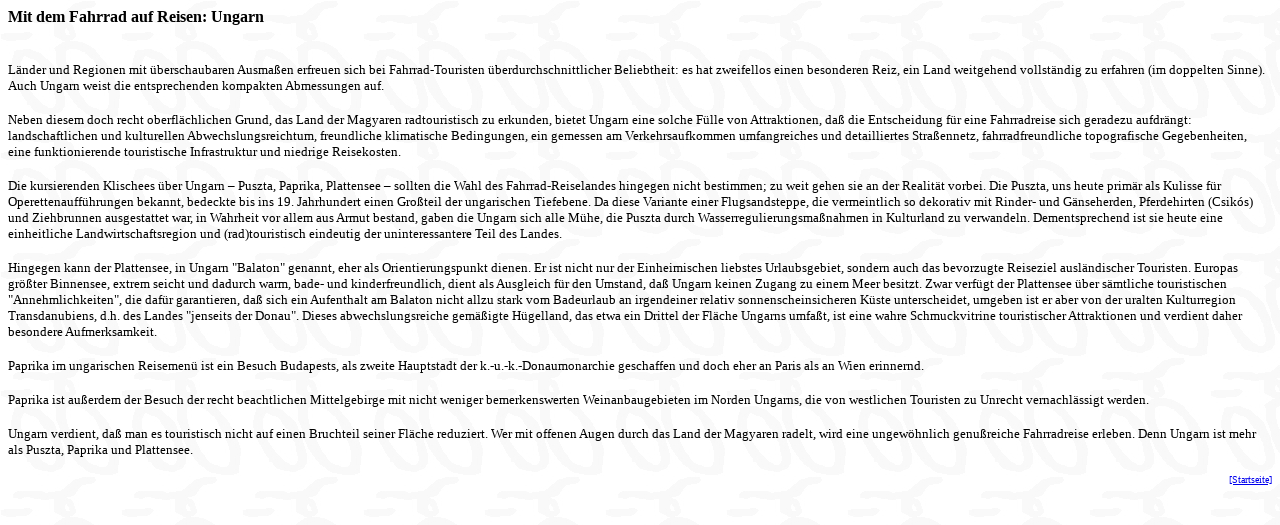

--- FILE ---
content_type: text/html
request_url: http://www.kettler-verlag.de/ungarn_intro.htm
body_size: 2354
content:
<!DOCTYPE HTML PUBLIC "-//W3C//DTD HTML 3.2//EN">
<HTML>
<HEAD>
	<TITLE>CYKLOS-Fahrrad-Reisef&uuml;hrer - Ungarn per Rad - Einleitung</TITLE>
	<META NAME="GENERATOR" CONTENT="StarOffice/4.0 (WinNT/Win95)">
	<META NAME="AUTHOR" CONTENT="Wolfgang Kettler">
	<META NAME="CREATED" CONTENT="20000922;16163825">
	<META NAME="CHANGEDBY" CONTENT="Wolfgang Kettler">
	<META NAME="CHANGED" CONTENT="20001005;18011661">
	<META NAME="KEYWORDS" CONTENT="ungarn, Puszta, Plattensee, Balaton, Radwandern, Fahrradreise">
	<META NAME="ROBOTS" CONTENT="NOINDEX">
</HEAD>
<BODY BGCOLOR="#ffffff" BACKGROUND="logo2.jpg">
<DL>
	<DT><FONT FACE="Verdana"><FONT SIZE=3><B>Mit dem Fahrrad auf Reisen:
	Ungarn</B></FONT></FONT></DT><DT>
	<BR>
	</DT>
	<DT><BR>
	</DT>
	<DT><FONT FACE="Verdana"><FONT SIZE=2>L&auml;nder und Regionen mit
	&uuml;berschaubaren Ausma&szlig;en erfreuen sich bei
	Fahrrad-Touristen &uuml;berdurchschnittlicher Beliebtheit: es hat
	zweifellos einen besonderen Reiz, ein Land weitgehend vollst&auml;ndig
	zu erfahren (im doppelten Sinne). Auch Ungarn weist die
	entsprechenden kompakten Abmessungen auf.</FONT></FONT></DT><DT>
	<BR>
	</DT>
	<DT><FONT FACE="Verdana"><FONT SIZE=2>Neben diesem doch recht
	oberfl&auml;chlichen Grund, das Land der Magyaren radtouristisch zu
	erkunden, bietet Ungarn eine solche F&uuml;lle von Attraktionen, da&szlig;
	die Entscheidung f&uuml;r eine Fahrradreise sich geradezu aufdr&auml;ngt:
	landschaftlichen und kulturellen Abwechslungsreichtum, freundliche
	klimatische Bedingungen, ein gemessen am Verkehrsaufkommen
	umfangreiches und detailliertes Stra&szlig;ennetz,
	fahrradfreundliche topografische Gegebenheiten, eine funktionierende
	touristische Infrastruktur und niedrige Reisekosten.</FONT></FONT></DT><DT>
	<BR>
	</DT>
	<DT><FONT FACE="Verdana"><FONT SIZE=2>Die kursierenden Klischees
	&uuml;ber Ungarn &#150; Puszta, Paprika, Plattensee &#150; sollten
	die Wahl des Fahrrad-Reiselandes hingegen nicht bestimmen; zu weit
	gehen sie an der Realit&auml;t vorbei. Die Puszta, uns heute prim&auml;r
	als Kulisse f&uuml;r Operettenauff&uuml;hrungen bekannt, bedeckte
	bis ins 19. Jahrhundert einen Gro&szlig;teil der ungarischen
	Tiefebene. Da diese Variante einer Flugsandsteppe, die vermeintlich
	so dekorativ mit Rinder- und G&auml;nseherden, Pferdehirten (Csik&oacute;s)
	und Ziehbrunnen ausgestattet war, in Wahrheit vor allem aus Armut
	bestand, gaben die Ungarn sich alle M&uuml;he, die Puszta durch
	Wasserregulierungsma&szlig;nahmen in Kulturland zu verwandeln.
	Dementsprechend ist sie heute eine einheitliche
	Landwirtschaftsregion und (rad)touristisch eindeutig der
	uninteressantere Teil des Landes.</FONT></FONT></DT><DT>
	<BR>
	</DT>
	<DT><FONT FACE="Verdana"><FONT SIZE=2>Hingegen kann der Plattensee,
	in Ungarn &quot;Balaton&quot; genannt, eher als Orientierungspunkt
	dienen. Er ist nicht nur der Einheimischen liebstes Urlaubsgebiet,
	sondern auch das bevorzugte Reiseziel ausl&auml;ndischer Touristen.
	Europas gr&ouml;&szlig;ter Binnensee, extrem seicht und dadurch
	warm, bade- und kinderfreundlich, dient als Ausgleich f&uuml;r den
	Umstand, da&szlig; Ungarn keinen Zugang zu einem Meer besitzt. Zwar
	verf&uuml;gt der Plattensee &uuml;ber s&auml;mtliche touristischen
	&quot;Annehmlichkeiten&quot;, die daf&uuml;r garantieren, da&szlig;
	sich ein Aufenthalt am Balaton nicht allzu stark vom Badeurlaub an
	irgendeiner relativ sonnenscheinsicheren K&uuml;ste unterscheidet,
	umgeben ist er aber von der uralten Kulturregion Transdanubiens,
	d.h. des Landes &quot;jenseits der Donau&quot;. Dieses
	abwechslungsreiche gem&auml;&szlig;igte H&uuml;gelland, das etwa ein
	Drittel der Fl&auml;che Ungarns umfa&szlig;t, ist eine wahre
	Schmuckvitrine touristischer Attraktionen und verdient daher
	besondere Aufmerksamkeit.</FONT></FONT></DT><DT>
	<BR>
	</DT>
	<DT><FONT FACE="Verdana"><FONT SIZE=2>Paprika im ungarischen
	Reisemen&uuml; ist ein Besuch Budapests, als zweite Hauptstadt der
	k.-u.-k.-Donaumonarchie geschaffen und doch eher an Paris als an
	Wien erinnernd.</FONT></FONT></DT><DT>
	<BR>
	</DT>
	<DT><FONT FACE="Verdana"><FONT SIZE=2>Paprika ist au&szlig;erdem der
	Besuch der recht beachtlichen Mittelgebirge mit nicht weniger
	bemerkenswerten Weinanbaugebieten im Norden Ungarns, die von
	westlichen Touristen zu Unrecht vernachl&auml;ssigt werden.</FONT></FONT></DT><DT>
	<BR>
	</DT>
	<DT><FONT FACE="Verdana"><FONT SIZE=2>Ungarn verdient, da&szlig; man
	es touristisch nicht auf einen Bruchteil seiner Fl&auml;che
	reduziert. Wer mit offenen Augen durch das Land der Magyaren radelt,
	wird eine ungew&ouml;hnlich genu&szlig;reiche Fahrradreise erleben.
	Denn Ungarn ist mehr als Puszta, Paprika und Plattensee.</FONT></FONT></DT></DL>
<P ALIGN=RIGHT>
<A HREF="index.htm" TARGET="_top"><FONT SIZE=1><FONT FACE="Verdana">[Startseite]</FONT></FONT></A></P>
</BODY>
</HTML>

